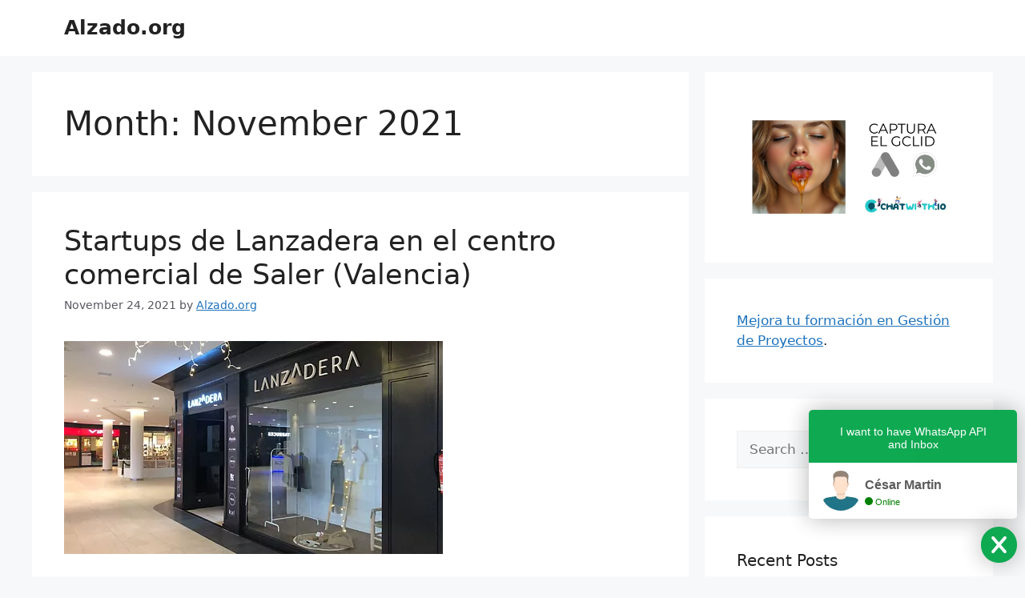

--- FILE ---
content_type: text/html; charset=utf-8
request_url: https://www.google.com/recaptcha/api2/aframe
body_size: 270
content:
<!DOCTYPE HTML><html><head><meta http-equiv="content-type" content="text/html; charset=UTF-8"></head><body><script nonce="YK8YVLB5C2UC814SQeiXWw">/** Anti-fraud and anti-abuse applications only. See google.com/recaptcha */ try{var clients={'sodar':'https://pagead2.googlesyndication.com/pagead/sodar?'};window.addEventListener("message",function(a){try{if(a.source===window.parent){var b=JSON.parse(a.data);var c=clients[b['id']];if(c){var d=document.createElement('img');d.src=c+b['params']+'&rc='+(localStorage.getItem("rc::a")?sessionStorage.getItem("rc::b"):"");window.document.body.appendChild(d);sessionStorage.setItem("rc::e",parseInt(sessionStorage.getItem("rc::e")||0)+1);localStorage.setItem("rc::h",'1765650343935');}}}catch(b){}});window.parent.postMessage("_grecaptcha_ready", "*");}catch(b){}</script></body></html>